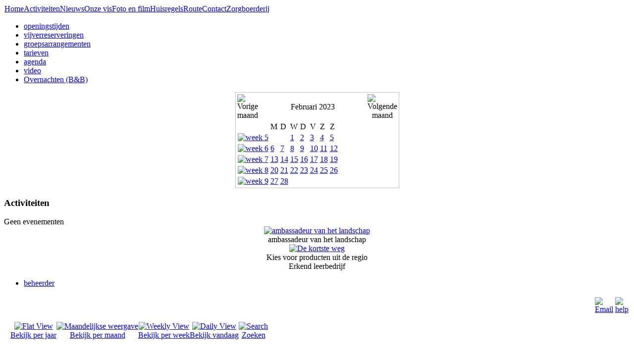

--- FILE ---
content_type: text/html; charset=utf-8
request_url: https://forelvisvijverszederik.nl/index.php/kalender-toevoegen/day.listevents/2023/02/26/-
body_size: 4369
content:
<!DOCTYPE html PUBLIC "-//W3C//DTD XHTML 1.0 Transitional//EN" "http://www.w3.org/TR/xhtml1/DTD/xhtml1-transitional.dtd">
<html xmlns="http://www.w3.org/1999/xhtml" xml:lang="nl-nl" lang="nl-nl" >
<head>
<meta http-equiv="Content-Type" content="text/html;charset=utf-8" />
  <base href="https://forelvisvijverszederik.nl/index.php/kalender-toevoegen/day.listevents/2023/02/26/-" />
  <meta http-equiv="content-type" content="text/html; charset=utf-8" />
  <meta name="robots" content="noindex, nofollow" />
  <meta name="keywords" content="" />
  <meta name="description" content="" />
  <title>kalender</title>
  <link rel="stylesheet" href="/components/com_jevents/views/ext/assets/css/events_css.css" type="text/css" />
  <link rel="stylesheet" href="/components/com_jevents/views/ext/assets/css/modstyle.css" type="text/css" />
  <script type="text/javascript" src="/media/system/js/mootools.js"></script>
  <script type="text/javascript" src="/components/com_jevents/assets/js/view_detail.js"></script>
  <link href="https://forelvisvijverszederik.nl/index.php?option=com_jevents&amp;task=modlatest.rss&amp;format=feed&amp;type=rss&amp;Itemid=19&amp;modid=0"  rel="alternate"  type="application/rss+xml" title="JEvents - RSS 2.0 Feed" />
  <link href="https://forelvisvijverszederik.nl/index.php?option=com_jevents&amp;task=modlatest.rss&amp;format=feed&amp;type=atom&amp;Itemid=19&amp;modid=0"  rel="alternate"  type="application/rss+xml" title="JEvents - Atom Feed" />



<link rel="stylesheet" href="/templates/system/css/system.css" type="text/css" />
<link rel="stylesheet" href="/templates/system/css/general.css" type="text/css" />
<link rel="stylesheet" href="/templates/forelvisvijvers/css/template.css" type="text/css" />

<script>
  (function(i,s,o,g,r,a,m){i['GoogleAnalyticsObject']=r;i[r]=i[r]||function(){
  (i[r].q=i[r].q||[]).push(arguments)},i[r].l=1*new Date();a=s.createElement(o),
  m=s.getElementsByTagName(o)[0];a.async=1;a.src=g;m.parentNode.insertBefore(a,m)
  })(window,document,'script','//www.google-analytics.com/analytics.js','ga');

  ga('create', 'UA-52694048-1', 'auto');
  ga('send', 'pageview');

</script>


</head>
<body>

<div id="bg">	

<div id="header">
				<div id="logo"></div>
            	<div id="fotokop">
<!-- Simple Image Holder 1.5.13 starts here -->
<div style='text-align:center;'><img class='sih3526' src='https://forelvisvijverszederik.nl/images/stories/afbeeldingen/fotokopwebsite.jpg' border='0' alt='' title='' width='950' height='200' /></div>
<!-- Simple Image Holder 1.5.13 ends here -->
	</div>	
   		
            <div id="menubar">
					<table width="100%" border="0" cellpadding="0" cellspacing="1"><tr><td nowrap="nowrap"><a href="/index.php/home" class="mainlevel" >Home</a><a href="/index.php/activiteiten" class="mainlevel" >Activiteiten</a><a href="/index.php/nieuws" class="mainlevel" >Nieuws</a><a href="/index.php/onze-vis" class="mainlevel" >Onze vis</a><a href="/index.php/fotoalbum" class="mainlevel" >Foto en film</a><a href="/index.php/huisregels" class="mainlevel" >Huisregels</a><a href="/index.php/route" class="mainlevel" >Route</a><a href="/index.php/contact" class="mainlevel" >Contact</a><a href="/index.php/zorgboerderij" class="mainlevel" >Zorgboerderij</a></td></tr></table>	
			</div>	
            
</div>
</div>
    <div class="clr"></div>		
           		
			
           
<div id="wrapper">
	 
         	
             <div id="area">
          			<div align="right" style="padding-top:20px; padding-right:50px; float:right;"></div>
						
						
                </div>
             <div id="contentbox"> 
             <div id="leftcolumn">
									<div class="module_menu">
			<div>
				<div>
					<div>
											
<ul class="menu">
	<li class="item12">
		<a href="/index.php/openingstijden">
			<span>openingstijden</span>
		</a>
	</li>
	<li class="item11">
		<a href="/index.php/vijverreserveringen">
			<span>vijverreserveringen</span>
		</a>
	</li>
	<li class="item13">
		<a href="/index.php/groepsarrangementen">
			<span>groepsarrangementen</span>
		</a>
	</li>
	<li class="item23">
		<a href="/index.php/tarieven">
			<span>tarieven</span>
		</a>
	</li>
	<li class="item20">
		<a href="/index.php/agenda">
			<span>agenda</span>
		</a>
	</li>
	<li class="item26">
		<a href="/index.php/film">
			<span>video</span>
		</a>
	</li>
	<li class="item28">
		<a href="/index.php/overnachten">
			<span>Overnachten (B&amp;B)</span>
		</a>
	</li>
</ul>					</div>
				</div>
			</div>
		</div>
			<div class="module">
			<div>
				<div>
					<div>
												<script language="javascript"  type="text/javascript" ><!--
	function navLoaded(elem, modid){
		var myspan = document.getElementById("testspan"+modid);
		var modbody = myspan.parentNode;
		modbody.innerHTML=elem.innerHTML;
	}
	function callNavigation(link){
		var body = document.getElementsByTagName('body')[0];
		if (!document.getElementById('calnav')){
			myiframe = document.createElement('iframe');
			myiframe.setAttribute("name","calnav");
			myiframe.setAttribute("id","calnav");
			myiframe.style.display = "none";
		}
		body.appendChild(myiframe);
		myiframe.setAttribute("src",link);
	}
	//--></script>
	<div style="margin:0px;padding:0px;border-width:0px;"><span id='testspan17' style='display:none'></span>
<div id="extcal_minical">
	<table cellspacing="1" cellpadding="0" border="0" align="center" style="border: 1px solid rgb(190, 194, 195); background-color: rgb(255, 255, 255);">
		<tr>
			<td>			
				<table width="100%" cellspacing="0" cellpadding="2" border="0" class="extcal_navbar">
					<tr>
						<td valign="middle" height="18" align="center">
							<img border="0" title="previous month" alt="Vorige maand" class="mod_events_link" src="https://forelvisvijverszederik.nl/components/com_jevents/views/ext/assets/images/mini_arrowleft.gif" onmousedown="callNavigation('index.php?option=com_jevents&amp;task=modcal.ajax&amp;day=1&amp;month=1&amp;year=2023&amp;modid=17&amp;tmpl=component');" />
                		</td>
		                <td width="98%" valign="middle" nowrap="nowrap" height="18" align="center" class="extcal_month_label">
							<a href="/index.php/kalender-toevoegen/month.calendar/2023/02/30/-" style = "text-decoration:none;color:inherit;">Februari 2023</a>
		                </td>
						<td valign="middle" height="18" align="center">
		                    <img border="0" title="next month" alt="Volgende maand" class="mod_events_link" src="https://forelvisvijverszederik.nl/components/com_jevents/views/ext/assets/images/mini_arrowright.gif" onmousedown="callNavigation('index.php?option=com_jevents&amp;task=modcal.ajax&amp;day=1&amp;month=3&amp;year=2023&amp;modid=17&amp;tmpl=component');" />
                		</td>
					</tr>
				</table>				<table class="extcal_weekdays"><tr>
<td/>
<td  class='extcal_weekdays'>M</td>
<td  class='extcal_weekdays'>D</td>
<td  class='extcal_weekdays'>W</td>
<td  class='extcal_weekdays'>D</td>
<td  class='extcal_weekdays'>V</td>
<td  class='extcal_weekdays'><span class="saturday">Z</span></td>
<td  class='extcal_weekdays'><span class="sunday">Z</span></td>
</tr>
<tr>
<td class="extcal_weekcell"><a href="/index.php/kalender-toevoegen/week.listevents/2023/1/30/-"><img width='5' height='20' border='0' alt='week 5' src='https://forelvisvijverszederik.nl/components/com_jevents/views/ext/assets/images/icon-mini-week.gif'/></a></td>
<td class='extcal_othermonth'/>
<td class='extcal_othermonth'/>
<td class='extcal_daycell'>
<a href="/index.php/kalender-toevoegen/day.listevents/2023/02/01/-" class = "extcal_daylink" title = "Ga naar kalender - vandaag">1</a></td>
<td class='extcal_daycell'>
<a href="/index.php/kalender-toevoegen/day.listevents/2023/02/02/-" class = "extcal_daylink" title = "Ga naar kalender - vandaag">2</a></td>
<td class='extcal_daycell'>
<a href="/index.php/kalender-toevoegen/day.listevents/2023/02/03/-" class = "extcal_daylink" title = "Ga naar kalender - vandaag">3</a></td>
<td class='extcal_daycell'>
<a href="/index.php/kalender-toevoegen/day.listevents/2023/02/04/-" class = "extcal_daylink" title = "Ga naar kalender - vandaag">4</a></td>
<td class='extcal_sundaycell'>
<a href="/index.php/kalender-toevoegen/day.listevents/2023/02/05/-" class = "extcal_sundaylink" title = "Ga naar kalender - vandaag">5</a></td>
</tr>
<tr>
<td class="extcal_weekcell"><a href="/index.php/kalender-toevoegen/week.listevents/2023/02/6/-"><img width='5' height='20' border='0' alt='week 6' src='https://forelvisvijverszederik.nl/components/com_jevents/views/ext/assets/images/icon-mini-week.gif'/></a></td>
<td class='extcal_daycell'>
<a href="/index.php/kalender-toevoegen/day.listevents/2023/02/06/-" class = "extcal_daylink" title = "Ga naar kalender - vandaag">6</a></td>
<td class='extcal_daycell'>
<a href="/index.php/kalender-toevoegen/day.listevents/2023/02/07/-" class = "extcal_daylink" title = "Ga naar kalender - vandaag">7</a></td>
<td class='extcal_daycell'>
<a href="/index.php/kalender-toevoegen/day.listevents/2023/02/08/-" class = "extcal_daylink" title = "Ga naar kalender - vandaag">8</a></td>
<td class='extcal_daycell'>
<a href="/index.php/kalender-toevoegen/day.listevents/2023/02/09/-" class = "extcal_daylink" title = "Ga naar kalender - vandaag">9</a></td>
<td class='extcal_daycell'>
<a href="/index.php/kalender-toevoegen/day.listevents/2023/02/10/-" class = "extcal_daylink" title = "Ga naar kalender - vandaag">10</a></td>
<td class='extcal_daycell'>
<a href="/index.php/kalender-toevoegen/day.listevents/2023/02/11/-" class = "extcal_daylink" title = "Ga naar kalender - vandaag">11</a></td>
<td class='extcal_sundaycell'>
<a href="/index.php/kalender-toevoegen/day.listevents/2023/02/12/-" class = "extcal_sundaylink" title = "Ga naar kalender - vandaag">12</a></td>
</tr>
<tr>
<td class="extcal_weekcell"><a href="/index.php/kalender-toevoegen/week.listevents/2023/02/13/-"><img width='5' height='20' border='0' alt='week 7' src='https://forelvisvijverszederik.nl/components/com_jevents/views/ext/assets/images/icon-mini-week.gif'/></a></td>
<td class='extcal_daycell'>
<a href="/index.php/kalender-toevoegen/day.listevents/2023/02/13/-" class = "extcal_daylink" title = "Ga naar kalender - vandaag">13</a></td>
<td class='extcal_daycell'>
<a href="/index.php/kalender-toevoegen/day.listevents/2023/02/14/-" class = "extcal_daylink" title = "Ga naar kalender - vandaag">14</a></td>
<td class='extcal_daycell'>
<a href="/index.php/kalender-toevoegen/day.listevents/2023/02/15/-" class = "extcal_daylink" title = "Ga naar kalender - vandaag">15</a></td>
<td class='extcal_daycell'>
<a href="/index.php/kalender-toevoegen/day.listevents/2023/02/16/-" class = "extcal_daylink" title = "Ga naar kalender - vandaag">16</a></td>
<td class='extcal_daycell'>
<a href="/index.php/kalender-toevoegen/day.listevents/2023/02/17/-" class = "extcal_daylink" title = "Ga naar kalender - vandaag">17</a></td>
<td class='extcal_daycell'>
<a href="/index.php/kalender-toevoegen/day.listevents/2023/02/18/-" class = "extcal_daylink" title = "Ga naar kalender - vandaag">18</a></td>
<td class='extcal_sundaycell'>
<a href="/index.php/kalender-toevoegen/day.listevents/2023/02/19/-" class = "extcal_sundaylink" title = "Ga naar kalender - vandaag">19</a></td>
</tr>
<tr>
<td class="extcal_weekcell"><a href="/index.php/kalender-toevoegen/week.listevents/2023/02/20/-"><img width='5' height='20' border='0' alt='week 8' src='https://forelvisvijverszederik.nl/components/com_jevents/views/ext/assets/images/icon-mini-week.gif'/></a></td>
<td class='extcal_daycell'>
<a href="/index.php/kalender-toevoegen/day.listevents/2023/02/20/-" class = "extcal_daylink" title = "Ga naar kalender - vandaag">20</a></td>
<td class='extcal_daycell'>
<a href="/index.php/kalender-toevoegen/day.listevents/2023/02/21/-" class = "extcal_daylink" title = "Ga naar kalender - vandaag">21</a></td>
<td class='extcal_daycell'>
<a href="/index.php/kalender-toevoegen/day.listevents/2023/02/22/-" class = "extcal_daylink" title = "Ga naar kalender - vandaag">22</a></td>
<td class='extcal_daycell'>
<a href="/index.php/kalender-toevoegen/day.listevents/2023/02/23/-" class = "extcal_daylink" title = "Ga naar kalender - vandaag">23</a></td>
<td class='extcal_daycell'>
<a href="/index.php/kalender-toevoegen/day.listevents/2023/02/24/-" class = "extcal_daylink" title = "Ga naar kalender - vandaag">24</a></td>
<td class='extcal_daycell'>
<a href="/index.php/kalender-toevoegen/day.listevents/2023/02/25/-" class = "extcal_daylink" title = "Ga naar kalender - vandaag">25</a></td>
<td class='extcal_sundaycell'>
<a href="/index.php/kalender-toevoegen/day.listevents/2023/02/26/-" class = "extcal_sundaylink" title = "Ga naar kalender - vandaag">26</a></td>
</tr>
<tr>
<td class="extcal_weekcell"><a href="/index.php/kalender-toevoegen/week.listevents/2023/02/27/-"><img width='5' height='20' border='0' alt='week 9' src='https://forelvisvijverszederik.nl/components/com_jevents/views/ext/assets/images/icon-mini-week.gif'/></a></td>
<td class='extcal_daycell'>
<a href="/index.php/kalender-toevoegen/day.listevents/2023/02/27/-" class = "extcal_daylink" title = "Ga naar kalender - vandaag">27</a></td>
<td class='extcal_daycell'>
<a href="/index.php/kalender-toevoegen/day.listevents/2023/02/28/-" class = "extcal_daylink" title = "Ga naar kalender - vandaag">28</a></td>
<td class='extcal_othermonth'/>
<td class='extcal_othermonth'/>
<td class='extcal_othermonth'/>
<td class='extcal_othermonth'/>
<td class='extcal_othermonth'/>
</tr>
</table>
</td></tr></table></div>
</div>					</div>
				</div>
			</div>
		</div>
			<div class="module">
			<div>
				<div>
					<div>
													<h3>Activiteiten</h3>
											<table class="mod_events_latest_table" width="100%" border="0" cellspacing="0" cellpadding="0" align="center"><tr><td class="mod_events_latest_noevents">Geen evenementen</td></tr>
</table>
					</div>
				</div>
			</div>
		</div>
			<div class="module">
			<div>
				<div>
					<div>
											
<!-- Simple Image Holder 1.5.13 starts here -->
<div style='text-align:center;'><img class='sih3448' src='https://forelvisvijverszederik.nl/images/stories/afbeeldingen/laad.jpg' border='0' alt='' title='' width='140' height='107' /></div>
<!-- Simple Image Holder 1.5.13 ends here -->
					</div>
				</div>
			</div>
		</div>
			<div class="module">
			<div>
				<div>
					<div>
											
<!-- Simple Image Holder 1.5.13 starts here -->
<div style='text-align:center;'><img class='sih3454' src='https://forelvisvijverszederik.nl/images/stories/afbeeldingen/wifi.jpg' border='0' alt='' title='' width='140' height='66' /></div>
<!-- Simple Image Holder 1.5.13 ends here -->
					</div>
				</div>
			</div>
		</div>
			<div class="module">
			<div>
				<div>
					<div>
											
<!-- Simple Image Holder 1.5.13 starts here -->
<div style='text-align:center;'><a  href='index.php?option=com_content&amp;view=article&amp;id=104'><img class='sih3457' src='https://forelvisvijverszederik.nl/images/stories/afbeeldingen/ambassadeur.jpg' border='0' alt='ambassadeur van het landschap' title='ambassadeur van het landschap' width='140' height='120' /></a><div>ambassadeur van het landschap</div></div>
<!-- Simple Image Holder 1.5.13 ends here -->
					</div>
				</div>
			</div>
		</div>
			<div class="module">
			<div>
				<div>
					<div>
											
<!-- Simple Image Holder 1.5.13 starts here -->
<div style='text-align:center;'><a target='_blank' href='http://www.dekorsteweg.nl'><img class='sih3461' src='https://forelvisvijverszederik.nl/images/stories/afbeeldingen/dekortsteweg.jpg' border='0' alt='De kortste weg' title='De kortste weg' width='140' height='173' /></a><div>Kies voor producten uit de regio</div></div>
<!-- Simple Image Holder 1.5.13 ends here -->
					</div>
				</div>
			</div>
		</div>
			<div class="module">
			<div>
				<div>
					<div>
											
<!-- Simple Image Holder 1.5.13 starts here -->
<div style='text-align:center;'><a target='_blank' href='https://www.s-bb.nl/'><img class='sih3464' src='https://forelvisvijverszederik.nl/images/stories/afbeeldingen/bb.jpg' border='0' alt='' title='' width='150' height='140' /></a><div>Erkend leerbedrijf</div></div>
<!-- Simple Image Holder 1.5.13 ends here -->
					</div>
				</div>
			</div>
		</div>
			<div class="module">
			<div>
				<div>
					<div>
											
<!-- Simple Image Holder 1.5.13 starts here -->
<div style='text-align:center;'><a target='_blank' href='http://denhaneker.nl/portfolio-item/forellenvisvijvers-zederik/'><img class='sih3467' src='https://forelvisvijverszederik.nl/images/stories/afbeeldingen/denhaneker.jpg' border='0' alt='' title='' width='150' height='62' /></a></div>
<!-- Simple Image Holder 1.5.13 ends here -->
					</div>
				</div>
			</div>
		</div>
			<div class="module">
			<div>
				<div>
					<div>
											
<!-- Simple Image Holder 1.5.13 starts here -->
<div style='text-align:center;'><a target='_blank' href='http://www.groenehart.nl/'><img class='sih3471' src='https://forelvisvijverszederik.nl/images/stories/afbeeldingen/groenehart.jpg' border='0' alt='' title='' width='150' height='80' /></a></div>
<!-- Simple Image Holder 1.5.13 ends here -->
					</div>
				</div>
			</div>
		</div>
			<div class="module">
			<div>
				<div>
					<div>
											
<!-- Simple Image Holder 1.5.13 starts here -->
<div style='text-align:center;'><a  href='http://www.forelvisvijverszederik.nl/index.php/nieuws/3-nieuws/122-terugblik'><img class='sih3474' src='https://forelvisvijverszederik.nl/images/stories/afbeeldingen/holland-delta.jpg' border='0' alt='' title='' width='140' height='120' /></a></div>
<!-- Simple Image Holder 1.5.13 ends here -->
					</div>
				</div>
			</div>
		</div>
			<div class="module">
			<div>
				<div>
					<div>
											<ul class="menu"><li class="item15"><a href="/index.php/beheerder"><span>beheerder</span></a></li></ul>					</div>
				</div>
			</div>
		</div>
	
               </div>	
		
				<div id="main">
					
								
<!-- JEvents v1.5.5 , Copyright © 2006-2010 GWE Systems Ltd, JEvents Project Group, http://www.jevents.net -->
<table class="contentpaneopen jeventpage  jeventslight" id="jevents_header">
	<tr>
	<td class="contentheading" width="100%">
	&nbsp;	</td>
			<td width="20" class="buttonheading" align="right">
			<a href="javascript:void(0);" onclick="javascript:window.open('/index.php/component/mailto/?tmpl=component&amp;link=aHR0cHM6Ly9mb3JlbHZpc3ZpanZlcnN6ZWRlcmlrLm5sL2luZGV4LnBocC9rYWxlbmRlci10b2V2b2VnZW4vZGF5Lmxpc3RldmVudHMvMjAyMy8wMi8yNi8t','emailwin','width=400,height=350,menubar=yes,resizable=yes'); return false;" title="Email">
              	<img src="/images/M_images/emailButton.png" alt="Email"  />			</a>
		</td>
		<td class="buttonheading" align="right"><a href="http://www.jevents.net" target="_blank"><img src="https://forelvisvijverszederik.nl/components/com_jevents/views/ext/assets/images/help.gif" border="0" alt="help" class='jev_help' /></a></td>	</tr>
</table>
<table class="contentpaneopen  jeventpagejeventslight" id="jevents_body">
	<tr>
	<td width="100%">
    	<table bgcolor="#ffffff" border="0" cellpadding="10" cellspacing="0" width="100%">
    	<tr>
    		<td class="tableh1" align="center">
    		<table border="0" cellpadding="0" cellspacing="0">
    			<tr>
    		<!-- BEGIN add_event -->
    		<!--//
    								//-->
    		<!-- END add_event -->
<!-- BEGIN flyer_view -->
					<td><img name="spacer" src="https://forelvisvijverszederik.nl/components/com_jevents/views/ext/assets/images/spacer.gif"  alt="" border="0" height="25" width="10"/></td>
					<td class="buttontext" align="center" nowrap="nowrap" valign="middle">
						<a href="/index.php/kalender-toevoegen/year.listevents/2023/02/26/-" title="Bekijk per jaar"  class="buttontext">
							<img src="https://forelvisvijverszederik.nl/components/com_jevents/views/ext/assets/images/icon-flyer.gif" alt="Flat View" border="0"/><br/>
							Bekijk per jaar</a>
					</td>
<!-- END flyer_view -->
<!-- BEGIN monthly_view -->
					<td><img name="spacer" src="https://forelvisvijverszederik.nl/components/com_jevents/views/ext/assets/images/spacer.gif"  alt="" border="0" height="25" width="10"/></td>
					<td class="buttontext" align="center" nowrap="nowrap" valign="middle">
						<a href="/index.php/kalender-toevoegen/month.calendar/2023/02/26/-" title="Bekijk per maand" class="buttontext">
							<img src="https://forelvisvijverszederik.nl/components/com_jevents/views/ext/assets/images/icon-calendarview.gif" alt="Maandelijkse weergave" border="0"/><br/>
							Bekijk per maand</a>
					</td>
<!-- END monthly_view -->
<!-- BEGIN weekly_view -->
					<td><img name="spacer" src="https://forelvisvijverszederik.nl/components/com_jevents/views/ext/assets/images/spacer.gif"  alt="" border="0" height="25" width="10"/></td>
					<td class="buttontext" align="center" nowrap="nowrap" valign="middle">
						<a href="/index.php/kalender-toevoegen/week.listevents/2023/02/26/-" title="Bekijk per week" class="buttontext">
							<img src="https://forelvisvijverszederik.nl/components/com_jevents/views/ext/assets/images/icon-weekly.gif" alt="Weekly View" border="0"/><br/>
							Bekijk per week</a>
					</td>
<!-- END weekly_view -->
<!-- BEGIN daily_view -->
					<td><img name="spacer" src="https://forelvisvijverszederik.nl/components/com_jevents/views/ext/assets/images/spacer.gif"  alt="" border="0" height="25" width="10"/></td>
					<td class="buttontext" align="center" nowrap="nowrap" valign="middle">
						<a href="/index.php/kalender-toevoegen/day.listevents/2026/01/30/-" title="Bekijk vandaag" class="buttontext">
							<img src="https://forelvisvijverszederik.nl/components/com_jevents/views/ext/assets/images/icon-daily.gif" alt="Daily View" border="0"/><br/>
							Bekijk vandaag</a>
					</td>

<!-- END daily_view -->
					<!-- BEGIN search_view -->
					<td><img name="spacer" src="https://forelvisvijverszederik.nl/components/com_jevents/views/ext/assets/images/spacer.gif"  alt="" border="0" height="25" width="10"/></td>
					<td class="buttontext" align="center" nowrap="nowrap" valign="middle">
						<a href="/index.php/kalender-toevoegen/search.form/2023/02/26/-" title="Zoeken" class="buttontext">
							<img src="https://forelvisvijverszederik.nl/components/com_jevents/views/ext/assets/images/icon-search.gif" alt="Search" border="0"/><br/>
							Zoeken</a>
					</td>
<!-- END search_view -->
					
				</tr>
			</table>

        </td>
        </tr></table>
		<table class="maintable" align="center" cellpadding="0" cellspacing="0" width="100%">
	<tr>
		<td class="tableh1" colspan="3">
			<table border="0" cellpadding="0" cellspacing="0" width="100%">
				<tr> 
					<td><h2>Dagelijkse weergave</h2></td>
					<td class="today" align="right">Zondag, 26. Februari 2023</td>
				</tr>
			</table>
	  </td>
	</tr>
		<tr>
			<td  class="previousmonth" align="center" height="22" nowrap="nowrap" valign="middle" width="33%">&nbsp;
<!-- BEGIN previous_month_link_row -->
      	<a href='/index.php/kalender-toevoegen/day.listevents/2023/02/25/-' title='Afgelopen dag' >      	Afgelopen dag</a>      	

<!-- END previous_month_link_row -->
			</td>
			<td  class="currentmonth" style="background-color: rgb(208, 230, 246);" align="center" height="22" nowrap="nowrap" valign="middle">
				Zondag, 26. Februari 2023			</td>
			<td  class="nextmonth" align="center" height="22" nowrap="nowrap" valign="middle"  width="33%">
      	<a href='/index.php/kalender-toevoegen/day.listevents/2023/02/27/-' title='Volgende dag' >      	Volgende dag</a>      	</a>
			</td>
		</tr>
<tr><td class="ev_td_right" colspan="3"><ul class="ev_ul">
<li class='ev_td_li' >
Geen evenementen</li>
</ul></td></tr>
</table>	</td>
	</tr>
</table>


                               				</div>
				  <div id="rightcolumn">
							
               </div>	
				
		 </div>
          </div>
				
			<div class="clr"></div>
         
         
         <div id="footer">
        
<!-- Simple Image Holder 1.5.13 starts here -->
<div style='text-align:center;'><img class='sih3231' src='https://forelvisvijverszederik.nl/images/stories/afbeeldingen/foto-onderkant-website.jpg' border='0' alt='' title='' width='930' height='200' /></div>
<!-- Simple Image Holder 1.5.13 ends here -->

         </div>
         	
		
		




</body>
</html>